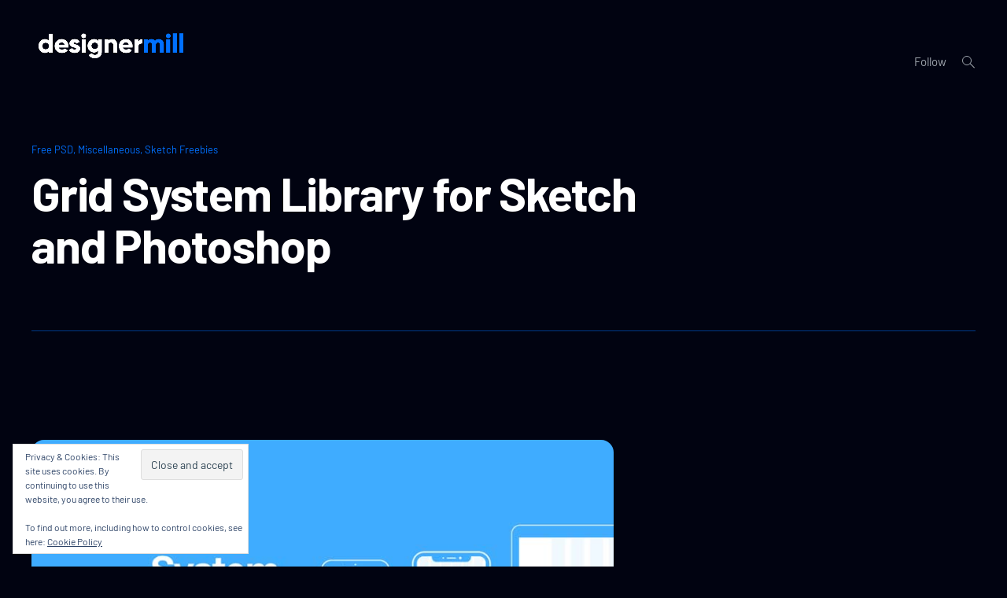

--- FILE ---
content_type: text/html; charset=UTF-8
request_url: https://www.designermill.com/sketch-freebies/grid-system-library-for-sketch-and-photoshop/
body_size: 14303
content:
<!doctype html>
<html lang="en-US">
<head>
	<meta charset="UTF-8">
	<meta name="viewport" content="width=device-width, initial-scale=1">
	<link rel="profile" href="https://gmpg.org/xfn/11">

	<title>Grid System Library for Sketch and Photoshop &#8211; DesignerMill</title>
<meta name='robots' content='max-image-preview:large' />
<link rel='dns-prefetch' href='//stats.wp.com' />
<link rel='dns-prefetch' href='//netdna.bootstrapcdn.com' />
<link rel='dns-prefetch' href='//fonts.googleapis.com' />
<link rel='dns-prefetch' href='//v0.wordpress.com' />
<link rel="alternate" type="application/rss+xml" title="DesignerMill &raquo; Feed" href="https://www.designermill.com/feed/" />
<link rel="alternate" type="application/rss+xml" title="DesignerMill &raquo; Comments Feed" href="https://www.designermill.com/comments/feed/" />
<link rel="alternate" type="application/rss+xml" title="DesignerMill &raquo; Grid System Library for Sketch and Photoshop Comments Feed" href="https://www.designermill.com/free-psd/grid-system-library-for-sketch-and-photoshop/feed/" />
<link rel="alternate" title="oEmbed (JSON)" type="application/json+oembed" href="https://www.designermill.com/wp-json/oembed/1.0/embed?url=https%3A%2F%2Fwww.designermill.com%2Ffree-psd%2Fgrid-system-library-for-sketch-and-photoshop%2F" />
<link rel="alternate" title="oEmbed (XML)" type="text/xml+oembed" href="https://www.designermill.com/wp-json/oembed/1.0/embed?url=https%3A%2F%2Fwww.designermill.com%2Ffree-psd%2Fgrid-system-library-for-sketch-and-photoshop%2F&#038;format=xml" />
<style id='wp-img-auto-sizes-contain-inline-css' type='text/css'>
img:is([sizes=auto i],[sizes^="auto," i]){contain-intrinsic-size:3000px 1500px}
/*# sourceURL=wp-img-auto-sizes-contain-inline-css */
</style>
<link rel='stylesheet' id='jetpack_related-posts-css' href='https://www.designermill.com/wp-content/plugins/jetpack/modules/related-posts/related-posts.css?ver=20240116' type='text/css' media='all' />
<style id='wp-emoji-styles-inline-css' type='text/css'>

	img.wp-smiley, img.emoji {
		display: inline !important;
		border: none !important;
		box-shadow: none !important;
		height: 1em !important;
		width: 1em !important;
		margin: 0 0.07em !important;
		vertical-align: -0.1em !important;
		background: none !important;
		padding: 0 !important;
	}
/*# sourceURL=wp-emoji-styles-inline-css */
</style>
<style id='wp-block-library-inline-css' type='text/css'>
:root{--wp-block-synced-color:#7a00df;--wp-block-synced-color--rgb:122,0,223;--wp-bound-block-color:var(--wp-block-synced-color);--wp-editor-canvas-background:#ddd;--wp-admin-theme-color:#007cba;--wp-admin-theme-color--rgb:0,124,186;--wp-admin-theme-color-darker-10:#006ba1;--wp-admin-theme-color-darker-10--rgb:0,107,160.5;--wp-admin-theme-color-darker-20:#005a87;--wp-admin-theme-color-darker-20--rgb:0,90,135;--wp-admin-border-width-focus:2px}@media (min-resolution:192dpi){:root{--wp-admin-border-width-focus:1.5px}}.wp-element-button{cursor:pointer}:root .has-very-light-gray-background-color{background-color:#eee}:root .has-very-dark-gray-background-color{background-color:#313131}:root .has-very-light-gray-color{color:#eee}:root .has-very-dark-gray-color{color:#313131}:root .has-vivid-green-cyan-to-vivid-cyan-blue-gradient-background{background:linear-gradient(135deg,#00d084,#0693e3)}:root .has-purple-crush-gradient-background{background:linear-gradient(135deg,#34e2e4,#4721fb 50%,#ab1dfe)}:root .has-hazy-dawn-gradient-background{background:linear-gradient(135deg,#faaca8,#dad0ec)}:root .has-subdued-olive-gradient-background{background:linear-gradient(135deg,#fafae1,#67a671)}:root .has-atomic-cream-gradient-background{background:linear-gradient(135deg,#fdd79a,#004a59)}:root .has-nightshade-gradient-background{background:linear-gradient(135deg,#330968,#31cdcf)}:root .has-midnight-gradient-background{background:linear-gradient(135deg,#020381,#2874fc)}:root{--wp--preset--font-size--normal:16px;--wp--preset--font-size--huge:42px}.has-regular-font-size{font-size:1em}.has-larger-font-size{font-size:2.625em}.has-normal-font-size{font-size:var(--wp--preset--font-size--normal)}.has-huge-font-size{font-size:var(--wp--preset--font-size--huge)}.has-text-align-center{text-align:center}.has-text-align-left{text-align:left}.has-text-align-right{text-align:right}.has-fit-text{white-space:nowrap!important}#end-resizable-editor-section{display:none}.aligncenter{clear:both}.items-justified-left{justify-content:flex-start}.items-justified-center{justify-content:center}.items-justified-right{justify-content:flex-end}.items-justified-space-between{justify-content:space-between}.screen-reader-text{border:0;clip-path:inset(50%);height:1px;margin:-1px;overflow:hidden;padding:0;position:absolute;width:1px;word-wrap:normal!important}.screen-reader-text:focus{background-color:#ddd;clip-path:none;color:#444;display:block;font-size:1em;height:auto;left:5px;line-height:normal;padding:15px 23px 14px;text-decoration:none;top:5px;width:auto;z-index:100000}html :where(.has-border-color){border-style:solid}html :where([style*=border-top-color]){border-top-style:solid}html :where([style*=border-right-color]){border-right-style:solid}html :where([style*=border-bottom-color]){border-bottom-style:solid}html :where([style*=border-left-color]){border-left-style:solid}html :where([style*=border-width]){border-style:solid}html :where([style*=border-top-width]){border-top-style:solid}html :where([style*=border-right-width]){border-right-style:solid}html :where([style*=border-bottom-width]){border-bottom-style:solid}html :where([style*=border-left-width]){border-left-style:solid}html :where(img[class*=wp-image-]){height:auto;max-width:100%}:where(figure){margin:0 0 1em}html :where(.is-position-sticky){--wp-admin--admin-bar--position-offset:var(--wp-admin--admin-bar--height,0px)}@media screen and (max-width:600px){html :where(.is-position-sticky){--wp-admin--admin-bar--position-offset:0px}}

/*# sourceURL=wp-block-library-inline-css */
</style><style id='global-styles-inline-css' type='text/css'>
:root{--wp--preset--aspect-ratio--square: 1;--wp--preset--aspect-ratio--4-3: 4/3;--wp--preset--aspect-ratio--3-4: 3/4;--wp--preset--aspect-ratio--3-2: 3/2;--wp--preset--aspect-ratio--2-3: 2/3;--wp--preset--aspect-ratio--16-9: 16/9;--wp--preset--aspect-ratio--9-16: 9/16;--wp--preset--color--black: #000000;--wp--preset--color--cyan-bluish-gray: #abb8c3;--wp--preset--color--white: #ffffff;--wp--preset--color--pale-pink: #f78da7;--wp--preset--color--vivid-red: #cf2e2e;--wp--preset--color--luminous-vivid-orange: #ff6900;--wp--preset--color--luminous-vivid-amber: #fcb900;--wp--preset--color--light-green-cyan: #7bdcb5;--wp--preset--color--vivid-green-cyan: #00d084;--wp--preset--color--pale-cyan-blue: #8ed1fc;--wp--preset--color--vivid-cyan-blue: #0693e3;--wp--preset--color--vivid-purple: #9b51e0;--wp--preset--gradient--vivid-cyan-blue-to-vivid-purple: linear-gradient(135deg,rgb(6,147,227) 0%,rgb(155,81,224) 100%);--wp--preset--gradient--light-green-cyan-to-vivid-green-cyan: linear-gradient(135deg,rgb(122,220,180) 0%,rgb(0,208,130) 100%);--wp--preset--gradient--luminous-vivid-amber-to-luminous-vivid-orange: linear-gradient(135deg,rgb(252,185,0) 0%,rgb(255,105,0) 100%);--wp--preset--gradient--luminous-vivid-orange-to-vivid-red: linear-gradient(135deg,rgb(255,105,0) 0%,rgb(207,46,46) 100%);--wp--preset--gradient--very-light-gray-to-cyan-bluish-gray: linear-gradient(135deg,rgb(238,238,238) 0%,rgb(169,184,195) 100%);--wp--preset--gradient--cool-to-warm-spectrum: linear-gradient(135deg,rgb(74,234,220) 0%,rgb(151,120,209) 20%,rgb(207,42,186) 40%,rgb(238,44,130) 60%,rgb(251,105,98) 80%,rgb(254,248,76) 100%);--wp--preset--gradient--blush-light-purple: linear-gradient(135deg,rgb(255,206,236) 0%,rgb(152,150,240) 100%);--wp--preset--gradient--blush-bordeaux: linear-gradient(135deg,rgb(254,205,165) 0%,rgb(254,45,45) 50%,rgb(107,0,62) 100%);--wp--preset--gradient--luminous-dusk: linear-gradient(135deg,rgb(255,203,112) 0%,rgb(199,81,192) 50%,rgb(65,88,208) 100%);--wp--preset--gradient--pale-ocean: linear-gradient(135deg,rgb(255,245,203) 0%,rgb(182,227,212) 50%,rgb(51,167,181) 100%);--wp--preset--gradient--electric-grass: linear-gradient(135deg,rgb(202,248,128) 0%,rgb(113,206,126) 100%);--wp--preset--gradient--midnight: linear-gradient(135deg,rgb(2,3,129) 0%,rgb(40,116,252) 100%);--wp--preset--font-size--small: 13px;--wp--preset--font-size--medium: 20px;--wp--preset--font-size--large: 36px;--wp--preset--font-size--x-large: 42px;--wp--preset--spacing--20: 0.44rem;--wp--preset--spacing--30: 0.67rem;--wp--preset--spacing--40: 1rem;--wp--preset--spacing--50: 1.5rem;--wp--preset--spacing--60: 2.25rem;--wp--preset--spacing--70: 3.38rem;--wp--preset--spacing--80: 5.06rem;--wp--preset--shadow--natural: 6px 6px 9px rgba(0, 0, 0, 0.2);--wp--preset--shadow--deep: 12px 12px 50px rgba(0, 0, 0, 0.4);--wp--preset--shadow--sharp: 6px 6px 0px rgba(0, 0, 0, 0.2);--wp--preset--shadow--outlined: 6px 6px 0px -3px rgb(255, 255, 255), 6px 6px rgb(0, 0, 0);--wp--preset--shadow--crisp: 6px 6px 0px rgb(0, 0, 0);}:where(.is-layout-flex){gap: 0.5em;}:where(.is-layout-grid){gap: 0.5em;}body .is-layout-flex{display: flex;}.is-layout-flex{flex-wrap: wrap;align-items: center;}.is-layout-flex > :is(*, div){margin: 0;}body .is-layout-grid{display: grid;}.is-layout-grid > :is(*, div){margin: 0;}:where(.wp-block-columns.is-layout-flex){gap: 2em;}:where(.wp-block-columns.is-layout-grid){gap: 2em;}:where(.wp-block-post-template.is-layout-flex){gap: 1.25em;}:where(.wp-block-post-template.is-layout-grid){gap: 1.25em;}.has-black-color{color: var(--wp--preset--color--black) !important;}.has-cyan-bluish-gray-color{color: var(--wp--preset--color--cyan-bluish-gray) !important;}.has-white-color{color: var(--wp--preset--color--white) !important;}.has-pale-pink-color{color: var(--wp--preset--color--pale-pink) !important;}.has-vivid-red-color{color: var(--wp--preset--color--vivid-red) !important;}.has-luminous-vivid-orange-color{color: var(--wp--preset--color--luminous-vivid-orange) !important;}.has-luminous-vivid-amber-color{color: var(--wp--preset--color--luminous-vivid-amber) !important;}.has-light-green-cyan-color{color: var(--wp--preset--color--light-green-cyan) !important;}.has-vivid-green-cyan-color{color: var(--wp--preset--color--vivid-green-cyan) !important;}.has-pale-cyan-blue-color{color: var(--wp--preset--color--pale-cyan-blue) !important;}.has-vivid-cyan-blue-color{color: var(--wp--preset--color--vivid-cyan-blue) !important;}.has-vivid-purple-color{color: var(--wp--preset--color--vivid-purple) !important;}.has-black-background-color{background-color: var(--wp--preset--color--black) !important;}.has-cyan-bluish-gray-background-color{background-color: var(--wp--preset--color--cyan-bluish-gray) !important;}.has-white-background-color{background-color: var(--wp--preset--color--white) !important;}.has-pale-pink-background-color{background-color: var(--wp--preset--color--pale-pink) !important;}.has-vivid-red-background-color{background-color: var(--wp--preset--color--vivid-red) !important;}.has-luminous-vivid-orange-background-color{background-color: var(--wp--preset--color--luminous-vivid-orange) !important;}.has-luminous-vivid-amber-background-color{background-color: var(--wp--preset--color--luminous-vivid-amber) !important;}.has-light-green-cyan-background-color{background-color: var(--wp--preset--color--light-green-cyan) !important;}.has-vivid-green-cyan-background-color{background-color: var(--wp--preset--color--vivid-green-cyan) !important;}.has-pale-cyan-blue-background-color{background-color: var(--wp--preset--color--pale-cyan-blue) !important;}.has-vivid-cyan-blue-background-color{background-color: var(--wp--preset--color--vivid-cyan-blue) !important;}.has-vivid-purple-background-color{background-color: var(--wp--preset--color--vivid-purple) !important;}.has-black-border-color{border-color: var(--wp--preset--color--black) !important;}.has-cyan-bluish-gray-border-color{border-color: var(--wp--preset--color--cyan-bluish-gray) !important;}.has-white-border-color{border-color: var(--wp--preset--color--white) !important;}.has-pale-pink-border-color{border-color: var(--wp--preset--color--pale-pink) !important;}.has-vivid-red-border-color{border-color: var(--wp--preset--color--vivid-red) !important;}.has-luminous-vivid-orange-border-color{border-color: var(--wp--preset--color--luminous-vivid-orange) !important;}.has-luminous-vivid-amber-border-color{border-color: var(--wp--preset--color--luminous-vivid-amber) !important;}.has-light-green-cyan-border-color{border-color: var(--wp--preset--color--light-green-cyan) !important;}.has-vivid-green-cyan-border-color{border-color: var(--wp--preset--color--vivid-green-cyan) !important;}.has-pale-cyan-blue-border-color{border-color: var(--wp--preset--color--pale-cyan-blue) !important;}.has-vivid-cyan-blue-border-color{border-color: var(--wp--preset--color--vivid-cyan-blue) !important;}.has-vivid-purple-border-color{border-color: var(--wp--preset--color--vivid-purple) !important;}.has-vivid-cyan-blue-to-vivid-purple-gradient-background{background: var(--wp--preset--gradient--vivid-cyan-blue-to-vivid-purple) !important;}.has-light-green-cyan-to-vivid-green-cyan-gradient-background{background: var(--wp--preset--gradient--light-green-cyan-to-vivid-green-cyan) !important;}.has-luminous-vivid-amber-to-luminous-vivid-orange-gradient-background{background: var(--wp--preset--gradient--luminous-vivid-amber-to-luminous-vivid-orange) !important;}.has-luminous-vivid-orange-to-vivid-red-gradient-background{background: var(--wp--preset--gradient--luminous-vivid-orange-to-vivid-red) !important;}.has-very-light-gray-to-cyan-bluish-gray-gradient-background{background: var(--wp--preset--gradient--very-light-gray-to-cyan-bluish-gray) !important;}.has-cool-to-warm-spectrum-gradient-background{background: var(--wp--preset--gradient--cool-to-warm-spectrum) !important;}.has-blush-light-purple-gradient-background{background: var(--wp--preset--gradient--blush-light-purple) !important;}.has-blush-bordeaux-gradient-background{background: var(--wp--preset--gradient--blush-bordeaux) !important;}.has-luminous-dusk-gradient-background{background: var(--wp--preset--gradient--luminous-dusk) !important;}.has-pale-ocean-gradient-background{background: var(--wp--preset--gradient--pale-ocean) !important;}.has-electric-grass-gradient-background{background: var(--wp--preset--gradient--electric-grass) !important;}.has-midnight-gradient-background{background: var(--wp--preset--gradient--midnight) !important;}.has-small-font-size{font-size: var(--wp--preset--font-size--small) !important;}.has-medium-font-size{font-size: var(--wp--preset--font-size--medium) !important;}.has-large-font-size{font-size: var(--wp--preset--font-size--large) !important;}.has-x-large-font-size{font-size: var(--wp--preset--font-size--x-large) !important;}
/*# sourceURL=global-styles-inline-css */
</style>

<style id='classic-theme-styles-inline-css' type='text/css'>
/*! This file is auto-generated */
.wp-block-button__link{color:#fff;background-color:#32373c;border-radius:9999px;box-shadow:none;text-decoration:none;padding:calc(.667em + 2px) calc(1.333em + 2px);font-size:1.125em}.wp-block-file__button{background:#32373c;color:#fff;text-decoration:none}
/*# sourceURL=/wp-includes/css/classic-themes.min.css */
</style>
<link rel='stylesheet' id='tk-shortcodes-fap-css' href='//netdna.bootstrapcdn.com/font-awesome/4.0.3/css/font-awesome.css?ver=2.0.0' type='text/css' media='all' />
<link rel='stylesheet' id='tk-shortcodes-css' href='https://www.designermill.com/wp-content/plugins/tk-shortcodes/public/css/tk-shortcodes-public.css?ver=2.0.0' type='text/css' media='all' />
<link rel='stylesheet' id='prim-font-enqueue-css' href='https://fonts.googleapis.com/css?family=Barlow:300,400,400i,500,700&#038;subset=latin%2Clatin-ext' type='text/css' media='all' />
<link rel='stylesheet' id='prim-style-css' href='https://www.designermill.com/wp-content/themes/prim/style.css?ver=6.9' type='text/css' media='all' />
<style id='prim-style-inline-css' type='text/css'>

	.custom-logo-link img {
		max-width: 100%;
	}
/* Body BG color */

	body {
		color: #9fa6ae;
		background: #010311;
	}

	h1,
	h2,
	h3,
	h4,
	h5,
	h6,
	.title,
	.site-title,
	.footer-newsletter .mc_custom_border_hdr,
	.footer-newsletter #mc_subheader,
	.single-navigation-wrapper .post-nav-title {
		color: #ffffff;
	}

	.front-cta h1,
	.front-cta h2,
	.front-cta h3,
	.front-cta h4,
	.front-cta h5,
	.front-cta h6,
	.front-slider h1,
	.front-slider h2,
	.front-slider h3,
	.front-slider h4,
	.front-slider h5,
	.front-slider h6,
	body:not(.search) #post-load article.sticky h1,
	body:not(.search) #post-load article.sticky h2,
	body:not(.search) #post-load article.sticky h3,
	body:not(.search) #post-load article.sticky h4,
	body:not(.search) #post-load article.sticky h5,
	body:not(.search) #post-load article.sticky h6,
	.front-archive article.sticky h1,
	.front-archive article.sticky h2,
	.front-archive article.sticky h3,
	.front-archive article.sticky h4,
	.front-archive article.sticky h5,
	.front-archive article.sticky h6 {
		color: #9fa6ae;
	}

	hr {
		background-color: rgba(159,166,174,0.1);
	}

	pre {
		border-color: rgba(159,166,174,0.2);
	}

	abbr, acronym {
		border-bottom-color: rgba(159,166,174,0.2);
	}

	mark, ins {
		background: rgba(159,166,174,0.1);
	}

	.main-navigation .current-page-item > a,
	.main-navigation .current-menu-item > a {
		border-bottom-color: #9fa6ae;
	}

	.main-nav-align-hamburger .main-navigation .current-page-item > a,
	.main-nav-align-hamburger .main-navigation .current-menu-item > a {
		border-bottom-color: #9fa6ae;
	}

	#post-load .entry-meta,
	.front-archive .entry-meta,
	.search-post-text-img .entry-meta,
	.posts-navigation a,
	p.instagram-username a,
	.footer-site-copyright,
	.entry-content-wrapper .entry-footer,
	.comment-metadata a,
	.logged-in-as,
	.comment-notes {
		color: rgba(159,166,174,0.7);
	}

	body:not(.search) .sticky .cat-links {
		color: #9fa6ae;
	}

	body:not(.search) #post-load .sticky .entry-meta,
	.front-archive .sticky .entry-meta,
	.front-slider-two .cat-links,
	.front-slider-float .cat-links {
		color: rgba(159,166,174,0.7);
	}

	.cat-links {
		color: #0070ff;
	}

	.single .entry-header,
	.page:not(.page-template) .entry-header {
		border-bottom-color: rgba(0,112,255,0.5);
	}

	input::-webkit-input-placeholder,
	textarea::-webkit-input-placeholder {
		color: #9fa6ae;
	}

	input:-moz-placeholder,
	textarea:-moz-placeholder {
		color: #9fa6ae;
	}

	input::-moz-placeholder,
	textarea::-moz-placeholder {
		color: #9fa6ae;
	}

	@media screen and (min-width: 1200px) {

		a:hover,
		a:focus,
		a:active {
			color: rgba(159,166,174,0.7);
		}

		body:not(.search) .sticky a:hover,
		body:not(.search) .sticky a:focus,
		body:not(.search) .sticky a:active,
		.front-slider-wrapper a:hover,
		.front-slider-wrapper a:focus,
		.front-slider-wrapper a:active {
			color: rgba(159,166,174,0.7);
		}

		#post-load .entry-meta a:hover,
		#post-load .entry-meta a:focus,
		#post-load .entry-meta a:active,
		.front-archive .entry-meta a:hover,
		.front-archive .entry-meta a:focus,
		.front-archive .entry-meta a:active,
		.posts-navigation a:hover,
		.posts-navigation a:focus,
		.posts-navigation a:active,
		p.instagram-username a:hover,
		p.instagram-username a:focus,
		p.instagram-username a:active,
		.footer-site-copyright a:hover,
		.footer-site-copyright a:focus,
		.footer-site-copyright a:active,
		.entry-content-wrapper .entry-footer a:hover,
		.entry-content-wrapper .entry-footer a:focus,
		.entry-content-wrapper .entry-footer a:active,
		.search-post-text-img .entry-meta:hover,
		.search-post-text-img .entry-meta:focus,
		.search-post-text-img .entry-meta:active,
		.comment-metadata a:hover,
		.comment-metadata a:focus,
		.comment-metadata a:active,
		.single-navigation-wrapper a:hover,
		.single-navigation-wrapper a:focus,
		.single-navigation-wrapper a:active {
			color: #9fa6ae;
		}

		.cat-links a:hover,
		.cat-links a:focus,
		.cat-links a:active,
		#post-load .entry-meta .cat-links a:hover,
		#post-load .entry-meta .cat-links a:focus,
		#post-load .entry-meta .cat-links a:active,
		.front-archive .entry-meta .cat-links a:hover,
		.front-archive .entry-meta .cat-links a:focus,
		.front-archive .entry-meta .cat-links a:active {
			color: rgba(0,112,255,0.7);
		}

		body:not(.search) #post-load .sticky .entry-meta a:hover,
		body:not(.search) #post-load .sticky .entry-meta a:focus,
		body:not(.search) #post-load .sticky .entry-meta a:active,
		.front-archive .sticky .entry-meta a:hover,
		.front-archive .sticky .entry-meta a:focus,
		.front-archive .sticky .entry-meta a:active,
		.front-slider-two .cat-links a:hover,
		.front-slider-two .cat-links a:focus,
		.front-slider-two .cat-links a:active,
		.front-slider-float .cat-links a:hover,
		.front-slider-float .cat-links a:focus,
		.front-slider-float .cat-links a:active {
			color: #9fa6ae;
		}

		.entry-content .readmore:hover,
		.entry-content .readmore:focus,
		.entry-content .readmore:active {
			background: rgba(0,112,255,0.2);
		}

		.single-navigation-wrapper a:hover .post-nav-title {
			border-bottom-color: #9fa6ae;
		}

		.sticky .entry-content .readmore:hover,
		.sticky .entry-content .readmore:focus,
		.sticky .entry-content .readmore:active,
		.front-slider .entry-content .readmore:hover,
		.front-slider .entry-content .readmore:focus,
		.front-slider .entry-content .readmore:active {
			background: rgba(159,166,174,0.2);
			color: #9fa6ae;
		}

		.main-navigation a:hover,
		.social-wrapper .jetpack-social-navigation a:hover {
			border-bottom-color: #9fa6ae;
			color: #9fa6ae;
		}

		.main-nav-align-hamburger .main-navigation a:hover {
			border-bottom-color: #9fa6ae;
			color: #9fa6ae;
		}

		h1 a:hover,
		h2 a:hover,
		h3 a:hover,
		h4 a:hover,
		h5 a:hover,
		h6 a:hover,
		.title a:hover,
		.site-title a:hover {
			color: rgba(255,255,255,0.7);
		}

		.front-cta h1 a:hover,
		.front-cta h2 a:hover,
		.front-cta h3 a:hover,
		.front-cta h4 a:hover,
		.front-cta h5 a:hover,
		.front-cta h6 a:hover,
		.front-slider h1 a:hover,
		.front-slider h2 a:hover,
		.front-slider h3 a:hover,
		.front-slider h4 a:hover,
		.front-slider h5 a:hover,
		.front-slider h6 a:hover,
		body:not(.search) #post-load article.sticky h1 a:hover,
		body:not(.search) #post-load article.sticky h2 a:hover,
		body:not(.search) #post-load article.sticky h3 a:hover,
		body:not(.search) #post-load article.sticky h4 a:hover,
		body:not(.search) #post-load article.sticky h5 a:hover,
		body:not(.search) #post-load article.sticky h6 a:hover,
		.front-archive article.sticky h1 a:hover,
		.front-archive article.sticky h2 a:hover,
		.front-archive article.sticky h3 a:hover,
		.front-archive article.sticky h4 a:hover,
		.front-archive article.sticky h5 a:hover,
		.front-archive article.sticky h6 a:hover {
			color: rgba(159,166,174,0.7);
		}

		.front-slider-two article:hover .entry-title a {
			border-bottom-color: #9fa6ae;
		}

		.main-navigation ul ul a:focus,
		.main-navigation ul ul a:active {
			color: #9fa6ae;
		}
	}

	button:hover,
	input[type="button"]:hover,
	input[type="reset"]:hover,
	input[type="submit"]:hover {
		border-color: #9fa6ae;
	}

	button:active,
	button:focus,
	input[type="button"]:active,
	input[type="button"]:focus,
	input[type="reset"]:active,
	input[type="reset"]:focus,
	input[type="submit"]:active,
	input[type="submit"]:focus {
		border-color: #9fa6ae;
	}

	.comment-form input[type="submit"],
	.contact-form input[type="submit"] {
		border-color: #0070ff;
	}

	.comment-form input[type="submit"]:hover,
	.comment-form input[type="submit"]:focus,
	.comment-form input[type="submit"]:active,
	.contact-form input[type="submit"]:hover,
	.contact-form input[type="submit"]:focus,
	.contact-form input[type="submit"]:active {
		background: rgba(0,112,255,0.2);
	}

	input[type="text"],
	input[type="email"],
	input[type="url"],
	input[type="password"],
	input[type="search"],
	input[type="number"],
	input[type="tel"],
	input[type="range"],
	input[type="date"],
	input[type="month"],
	input[type="week"],
	input[type="time"],
	input[type="datetime"],
	input[type="datetime-local"],
	input[type="color"] {
		color: #9fa6ae;
		border-bottom-color: rgba(159,166,174,0.2);
	}

	input[type="text"]:focus,
	input[type="email"]:focus,
	input[type="url"]:focus,
	input[type="password"]:focus,
	input[type="search"]:focus,
	input[type="number"]:focus,
	input[type="tel"]:focus,
	input[type="range"]:focus,
	input[type="date"]:focus,
	input[type="month"]:focus,
	input[type="week"]:focus,
	input[type="time"]:focus,
	input[type="datetime"]:focus,
	input[type="datetime-local"]:focus,
	input[type="color"]:focus {
		border-color: #9fa6ae;
	}

	textarea {
		color: #9fa6ae;
		border-color: rgba(159,166,174,0.2);
	}

	textarea:focus {
		border-color: #9fa6ae;
	}

	select {
		border-color: rgba(159,166,174,0.2);
	}

	label.checkbox:before,
	input[type="checkbox"] + label:before,
	label.radio:before,
	input[type="radio"] + label:before {
		border-color: #9fa6ae;
	}

	.checkbox.checked:before,
	input[type="checkbox"]:checked + label:before {
		background: #9fa6ae;
		color: #010311;
	}

	.search-line {
		border-bottom-color: rgba(159,166,174,0.2);
	}

	.icon-search:before {
		border-color: #9fa6ae;
	}

	.icon-search:after {
		background: #9fa6ae;
	}

	.footer-instagram-wrapper {
		border-top-color: rgba(159,166,174,0.2);
	}

	#mc_signup_form .mc_input,
	#mc_signup_submit {
		border-color: #9fa6ae;
	}

	#mc_signup_submit:hover {
		background: rgba(159,166,174,0.2);
	}

	#mc_signup_form .mc_input:not(:focus) {
		border-color: rgba(159,166,174,0.2);
	}

	.posts-navigation ul {
		border-top-color: rgba(159,166,174,0.2);
	}

	.main-navigation ul ul:before {
		background: #0d0f1d;
	}

	.main-navigation ul ul a:hover {
		color: #9fa6ae;
		border-bottom-color: #9fa6ae;
	}

	.main-navigation ul ul .current-page-item > a,
	.main-navigation ul ul .current-menu-item > a {
		border-bottom-color: #9fa6ae;
	}

	.main-navigation ul ul {
		color: #9fa6ae;
	}


	.icon-dropdown:before,
	.icon-dropdown:after {
		background: #9fa6ae;
	}

	ul ul .icon-dropdown:before,
	ul ul .icon-dropdown:after,
	.main-nav-align-hamburger .icon-dropdown:before,
	.main-nav-align-hamburger .icon-dropdown:after {
		background: #9fa6ae;
	}

	@media screen and (max-width: 1200px) {

		.menu-wrapper,
		.social-wrapper {
			background: #0d0f1d;
		}

		.main-nav-align-hamburger .toggled .menu-close,
		.toggled .menu-close {
			color: #9fa6ae;
		}

		.social-menu-open .social-button {
			color: #9fa6ae;
			border-color: #9fa6ae;
		}

		.icon-close .icon-close-line {
			background: #9fa6ae;
		}

		.big-search-close .icon-close .icon-close-line {
			background: #fff;
		}

	}

	.icon-hamburger .icon-hamburger-line {
		background: #9fa6ae;
	}

	.search-wrap,
	.main-nav-align-hamburger .menu-wrapper {
		background: #0d0f1d;
	}

	.search-wrap,
	.search-wrap .search-form input[type="search"],
	.main-nav-align-hamburger .menu-wrapper,
	.menu-wrapper .site-title {
		color: #9fa6ae;
	}

	.search-wrap input::-webkit-input-placeholder {
		color: #9fa6ae;
	}

	.search-wrap input:-moz-placeholder {
		color: #9fa6ae;
	}

	.search-wrap input::-moz-placeholder {
		color: #9fa6ae;
	}

	.search-wrap .icon-search:before {
		border-color: #9fa6ae;
	}

	.search-wrap .icon-search:after,
	.main-nav-align-hamburger .icon-close .icon-close-line {
		background: #9fa6ae;
	}

	.search-form {
		border-bottom-color: rgba(159,166,174,0.5);
	}

	.widget_calendar table {
		border-color: rgba(159,166,174,0.2);
	}

	.has-sidebar #secondary,
	.front-archive-wrapper.archive-has-sidebar #secondary {
		border-left-color: rgba(0,112,255,0.4);
	}

	.page-header-top {
		border-bottom-color: rgba(0,112,255,0.5);
	}

	.results-count {
		border-color: rgba(159,166,174,0.5);
	}

	.archive-layout-masonry #post-load article .entry-header,
	.archive-layout-side #post-load article .entry-header,
	.front-archive-masonry article .entry-header,
	.front-archive-side article .entry-header {
		border-bottom-color: rgba(159,166,174,0.1);
	}


	.archive-layout-list #post-load article:not(:nth-of-type(1)):not(.sticky) .entry-wrapper,
	.front-archive-list article:not(:nth-of-type(1)):not(.sticky) .entry-wrapper {
		border-top-color: rgba(159,166,174,0.1);
	}

	.archive-layout-masonry #post-load article.sticky .entry-header,
	.archive-layout-side #post-load article.sticky .entry-header,
	.front-archive-masonry article.sticky .entry-header,
	.front-archive-side article.sticky .entry-header {
		border-bottom-color: rgba(159,166,174,0.2);
	}

	.entry-content .readmore {
		border-color: rgba(0,112,255,0.7);
	}

	.sticky .entry-content .readmore,
	.front-slider .entry-content .readmore {
		border-color: rgba(159,166,174,0.7);
	}

	#post-load article.sticky .entry-wrapper,
	.front-archive article.sticky .entry-wrapper {
		background: #0d0f1d;
		color: #9fa6ae;
	}

	.search .page-header {
		border-bottom-color: rgba(0,112,255,0.5);
	}

	.search article:not(:last-of-type) .search-post-text-img {
		border-bottom-color: rgba(159,166,174,0.1);
	}

	.single .entry-header,
	.page:not(.page-template) .entry-header {
		border-bottom-color: rgba(0,112,255,0.5);
	}

	.sharedaddy-holder .sd-social-icon.sd-sharing .sd-content ul li[class*=share-] a.sd-button,
	.sharedaddy-holder #sharing_email .sharing_send,
	.sharedaddy-holder .sd-content ul li .option a.share-ustom,
	.sharedaddy-holder .sd-content ul li a.sd-button,
	.sharedaddy-holder .sd-content ul li.advanced a.share-more,
	.sharedaddy-holder .sd-content ul li.preview-item div.option.option-smart-off a,
	.sharedaddy-holder .sd-social-icon .sd-content ul li a.sd-button,
	.sharedaddy-holder .sd-social-icon-text .sd-content ul li a.sd-button,
	.sharedaddy-holder .sd-social-official .sd-content>ul>li .digg_button>a,
	.sharedaddy-holder .sd-social-official .sd-content>ul>li>a.sd-button,
	.sharedaddy-holder .sd-social-text .sd-content ul li a.sd-button {
	    color: #9fa6ae !important;
	    border-color: rgba(159,166,174,0.2);
	}

	.entry-content-wrapper blockquote,
	.entry-content-wrapper q {
		border-top-color: rgba(159,166,174,0.1);
	}

	.entry-content table td,
	.entry-content table th {
		border-color: #9fa6ae;
	}

	.gutenberg .wp-block-more {
	    color: #9fa6ae;
	    border-color: rgba(159,166,174,0.7);
	}

	.wp-block-separator {
	    border-bottom-color: #0070ff;
	}

	.wp-block-code {
		border-color: rgba(159,166,174,0.1);
	}

	.entry-content .wp-block-separator.is-style-dots:before {
	    color: #0070ff;
	}

	.front-slider-wrapper h2.section-title,
	.front-slider-wrapper .entry-text,
	.front-slider-two .front-slider-dots,
	.front-slider-float .front-slider-dots,
	.front-slider-side .entry-text {
		color: #9fa6ae;
	}

	.front-slider-two .no-featured-image .entry-img {
		background: #0d0f1d;
	}

	.front-slider-side {
		background: #0d0f1d;
	}

	.front-slider-side h3 {
		border-bottom-color: rgba(159,166,174,0.2);
	}

	.front-slider-side .front-slider-dots {
		color: #9fa6ae;
	}

	.front-slider-float {
		background: #0d0f1d;
	}

	.front-slider-float .front-slider-dots button:after {
		background: #9fa6ae;
	}

	.front-cta {
		background: #0d0f1d;
	}

	.front-cta .front-cta-text {
		color: #9fa6ae;
	}

	.front-cta-text > a.button {
	    border-color: #9fa6ae;
	}

	.front-cta-text > a.button:hover {
	    background: rgba(159,166,174,0.2);
	}

	.comments-title {
		border-color: rgba(0,112,255,0.7);
	}

	.comments-title:hover {
		background: rgba(0,112,255,0.2);
		border-color: rgba(0,112,255,1);
	}

	.icon-arrow-down .icon-arrow-line {
		background: #9fa6ae;
	}

	.icon-arrow-down .icon-arrow-line:before,
	.icon-arrow-down .icon-arrow-line:after {
		background: #9fa6ae;
	}

	body #infinite-handle span {
		border-color: #9fa6ae;
	}

	body #infinite-handle span:hover {
		background: rgba(159,166,174,0.2);
	}

	.infinite-loader:before {
		background: #9fa6ae;
	}

	.related-holder #jp-relatedposts .jp-relatedposts-items .jp-relatedposts-post {
		border-bottom-color: rgba(159,166,174,0.1);
	}

	.related-holder #jp-relatedposts .jp-relatedposts-items .jp-relatedposts-post .jp-relatedposts-post-context {
		color: #0070ff;
	}


	@media screen and (max-width: 1300px) {
		.has-sidebar #secondary,
		.front-archive-wrapper.archive-has-sidebar #secondary {
			border-top-color: rgba(0,112,255,0.4);
		}
	}

	@media screen and (max-width: 1200px) {

		#mc_signup_form .mc_input,
		#mc_signup_submit {
			border-color: #9fa6ae;
		}

		.menu-wrapper,
		.social-wrapper {
			color: #9fa6ae;
		}

		body .main-navigation .current-page-item > a,
		body .main-navigation .current-menu-item > a {
		    border-bottom-color: #9fa6ae;
		}

		ul .icon-dropdown:before,
		ul .icon-dropdown:after {
		    background: #9fa6ae;
		}

	}
.posted-on, .byline { clip: rect(1px, 1px, 1px, 1px); height: 1px; position: absolute; overflow: hidden; width: 1px; }
/*# sourceURL=prim-style-inline-css */
</style>
<link rel='stylesheet' id='genericons-css' href='https://www.designermill.com/wp-content/plugins/jetpack/_inc/genericons/genericons/genericons.css?ver=3.1' type='text/css' media='all' />
<link rel='stylesheet' id='jetpack-social-menu-css' href='https://www.designermill.com/wp-content/plugins/jetpack/jetpack_vendor/automattic/jetpack-classic-theme-helper/src/social-menu/social-menu.css?ver=1.0' type='text/css' media='all' />
<link rel='stylesheet' id='forget-about-shortcode-buttons-css' href='https://www.designermill.com/wp-content/plugins/forget-about-shortcode-buttons/public/css/button-styles.css?ver=2.1.3' type='text/css' media='all' />
<script type="text/javascript" id="jetpack_related-posts-js-extra">
/* <![CDATA[ */
var related_posts_js_options = {"post_heading":"h4"};
//# sourceURL=jetpack_related-posts-js-extra
/* ]]> */
</script>
<script type="text/javascript" src="https://www.designermill.com/wp-content/plugins/jetpack/_inc/build/related-posts/related-posts.min.js?ver=20240116" id="jetpack_related-posts-js"></script>
<script type="text/javascript" src="https://www.designermill.com/wp-includes/js/jquery/jquery.min.js?ver=3.7.1" id="jquery-core-js"></script>
<script type="text/javascript" src="https://www.designermill.com/wp-includes/js/jquery/jquery-migrate.min.js?ver=3.4.1" id="jquery-migrate-js"></script>
<script type="text/javascript" src="https://www.designermill.com/wp-includes/js/jquery/ui/core.min.js?ver=1.13.3" id="jquery-ui-core-js"></script>
<script type="text/javascript" src="https://www.designermill.com/wp-includes/js/jquery/ui/tabs.min.js?ver=1.13.3" id="jquery-ui-tabs-js"></script>
<script type="text/javascript" src="https://www.designermill.com/wp-content/plugins/tk-shortcodes/public/js/tk-shortcodes-public.js?ver=2.0.0" id="tk-shortcodes-js"></script>
<link rel="https://api.w.org/" href="https://www.designermill.com/wp-json/" /><link rel="alternate" title="JSON" type="application/json" href="https://www.designermill.com/wp-json/wp/v2/posts/3215" /><link rel="EditURI" type="application/rsd+xml" title="RSD" href="https://www.designermill.com/xmlrpc.php?rsd" />
<meta name="generator" content="WordPress 6.9" />
<link rel="canonical" href="https://www.designermill.com/free-psd/grid-system-library-for-sketch-and-photoshop/" />
<link rel='shortlink' href='https://wp.me/pntqF-PR' />
	<style>img#wpstats{display:none}</style>
		<link rel="pingback" href="https://www.designermill.com/xmlrpc.php">
<!-- Jetpack Open Graph Tags -->
<meta property="og:type" content="article" />
<meta property="og:title" content="Grid System Library for Sketch and Photoshop" />
<meta property="og:url" content="https://www.designermill.com/free-psd/grid-system-library-for-sketch-and-photoshop/" />
<meta property="og:description" content="Grid System Library with&nbsp;grid systems for iOS, Android and Bootstrap, available in&nbsp;Sketch&nbsp;and&nbsp;Photoshop&nbsp;PSD&nbsp;formats. Freebie designed by KK UI Store. Download Freebie" />
<meta property="article:published_time" content="2018-04-13T13:31:04+00:00" />
<meta property="article:modified_time" content="2018-04-13T13:31:04+00:00" />
<meta property="og:site_name" content="DesignerMill" />
<meta property="og:image" content="https://www.designermill.com/wp-content/uploads/2018/04/Grid-System-Library-for-Sketch-and-Photoshop.jpg" />
<meta property="og:image:width" content="800" />
<meta property="og:image:height" content="600" />
<meta property="og:image:alt" content="Grid System Library for Sketch and Photoshop" />
<meta property="og:locale" content="en_US" />
<meta name="twitter:site" content="@designermill" />
<meta name="twitter:text:title" content="Grid System Library for Sketch and Photoshop" />
<meta name="twitter:image" content="https://www.designermill.com/wp-content/uploads/2018/04/Grid-System-Library-for-Sketch-and-Photoshop.jpg?w=640" />
<meta name="twitter:image:alt" content="Grid System Library for Sketch and Photoshop" />
<meta name="twitter:card" content="summary_large_image" />

<!-- End Jetpack Open Graph Tags -->
<link rel="icon" href="https://www.designermill.com/wp-content/uploads/2019/01/cropped-designermill-icon-512-2-32x32.png" sizes="32x32" />
<link rel="icon" href="https://www.designermill.com/wp-content/uploads/2019/01/cropped-designermill-icon-512-2-192x192.png" sizes="192x192" />
<link rel="apple-touch-icon" href="https://www.designermill.com/wp-content/uploads/2019/01/cropped-designermill-icon-512-2-180x180.png" />
<meta name="msapplication-TileImage" content="https://www.designermill.com/wp-content/uploads/2019/01/cropped-designermill-icon-512-2-270x270.png" />
    <style>
        .kirki-customizer-loading-wrapper {
            background-image: none !important;
        }
    </style>
    		<style type="text/css" id="wp-custom-css">
			/*Image Rounded Corners */
.featured-image img { border-radius: 16px; }
.featured-image img {border: 2px solid rgba(255, 255, 255, 0.1);}

#post-load article.sticky .entry-wrapper, .front-archive article.sticky .entry-wrapper {
 border-radius: 16px;}

.entry-content figure.size-full, .entry-content img, .entry-content p>img {border-radius: 16px;}

.wp-block-button .wp-block-button__link {
    
border-radius: 16px !important;
}

/*carbon*/

#carbonads .carbon-poweredby {
    position: relative !important;
    bottom: auto !important;
    right: auto !important;
    display: block !important;
    margin-top: 8px !important;
    text-align: right !important;
}


/*Featured Image */	 	 
 .single .featured-image {	 	 
 display: none;	 	 
}


/*Featured Small */
@media only screen and (min-width: 1200px) {
.archive-has-sidebar .archive-layout-masonry #post-load article.sticky,

.archive-has-sidebar .front-archive-masonry article.sticky,
.archive-layout-masonry .archive-has-sidebar #post-load article.sticky,
.front-archive-masonry .archive-has-sidebar article.sticky {
	width: 33.33333%;
	}}
@media only screen and (max-width: 1200px) {
.archive-has-sidebar .archive-layout-masonry #post-load article.sticky,

.archive-has-sidebar .front-archive-masonry article.sticky,
.archive-layout-masonry .archive-has-sidebar #post-load article.sticky,
.front-archive-masonry .archive-has-sidebar article.sticky {
	width: 50%;
	}}
@media only screen and (max-width: 900px) {
.archive-has-sidebar .archive-layout-masonry #post-load article.sticky,

.archive-has-sidebar .front-archive-masonry article.sticky,
.archive-layout-masonry .archive-has-sidebar #post-load article.sticky,
.front-archive-masonry .archive-has-sidebar article.sticky {
	width: 100%;
	}}		</style>
		<style id="kirki-inline-styles">h1, h2, h3, h4, h5, h6, .title, .footer-newsletter .mc_custom_border_hdr, .footer-newsletter #mc_subheader, .single-navigation-wrapper .post-nav-title, .widget_recent_entries li > a, .recentcomments > a, .single .entry-header h1, .page:not(.page-template) .entry-header h1, h2.entry-title, .comment-list .fn, .page-header-top h1{font-family:Barlow;font-weight:600;}/* vietnamese */
@font-face {
  font-family: 'Barlow';
  font-style: normal;
  font-weight: 300;
  font-display: swap;
  src: url(https://www.designermill.com/wp-content/fonts/barlow/7cHqv4kjgoGqM7E3p-ks6FospT4.woff2) format('woff2');
  unicode-range: U+0102-0103, U+0110-0111, U+0128-0129, U+0168-0169, U+01A0-01A1, U+01AF-01B0, U+0300-0301, U+0303-0304, U+0308-0309, U+0323, U+0329, U+1EA0-1EF9, U+20AB;
}
/* latin-ext */
@font-face {
  font-family: 'Barlow';
  font-style: normal;
  font-weight: 300;
  font-display: swap;
  src: url(https://www.designermill.com/wp-content/fonts/barlow/7cHqv4kjgoGqM7E3p-ks6VospT4.woff2) format('woff2');
  unicode-range: U+0100-02BA, U+02BD-02C5, U+02C7-02CC, U+02CE-02D7, U+02DD-02FF, U+0304, U+0308, U+0329, U+1D00-1DBF, U+1E00-1E9F, U+1EF2-1EFF, U+2020, U+20A0-20AB, U+20AD-20C0, U+2113, U+2C60-2C7F, U+A720-A7FF;
}
/* latin */
@font-face {
  font-family: 'Barlow';
  font-style: normal;
  font-weight: 300;
  font-display: swap;
  src: url(https://www.designermill.com/wp-content/fonts/barlow/7cHqv4kjgoGqM7E3p-ks51os.woff2) format('woff2');
  unicode-range: U+0000-00FF, U+0131, U+0152-0153, U+02BB-02BC, U+02C6, U+02DA, U+02DC, U+0304, U+0308, U+0329, U+2000-206F, U+20AC, U+2122, U+2191, U+2193, U+2212, U+2215, U+FEFF, U+FFFD;
}
/* vietnamese */
@font-face {
  font-family: 'Barlow';
  font-style: normal;
  font-weight: 400;
  font-display: swap;
  src: url(https://www.designermill.com/wp-content/fonts/barlow/7cHpv4kjgoGqM7E_A8s52Hs.woff2) format('woff2');
  unicode-range: U+0102-0103, U+0110-0111, U+0128-0129, U+0168-0169, U+01A0-01A1, U+01AF-01B0, U+0300-0301, U+0303-0304, U+0308-0309, U+0323, U+0329, U+1EA0-1EF9, U+20AB;
}
/* latin-ext */
@font-face {
  font-family: 'Barlow';
  font-style: normal;
  font-weight: 400;
  font-display: swap;
  src: url(https://www.designermill.com/wp-content/fonts/barlow/7cHpv4kjgoGqM7E_Ass52Hs.woff2) format('woff2');
  unicode-range: U+0100-02BA, U+02BD-02C5, U+02C7-02CC, U+02CE-02D7, U+02DD-02FF, U+0304, U+0308, U+0329, U+1D00-1DBF, U+1E00-1E9F, U+1EF2-1EFF, U+2020, U+20A0-20AB, U+20AD-20C0, U+2113, U+2C60-2C7F, U+A720-A7FF;
}
/* latin */
@font-face {
  font-family: 'Barlow';
  font-style: normal;
  font-weight: 400;
  font-display: swap;
  src: url(https://www.designermill.com/wp-content/fonts/barlow/7cHpv4kjgoGqM7E_DMs5.woff2) format('woff2');
  unicode-range: U+0000-00FF, U+0131, U+0152-0153, U+02BB-02BC, U+02C6, U+02DA, U+02DC, U+0304, U+0308, U+0329, U+2000-206F, U+20AC, U+2122, U+2191, U+2193, U+2212, U+2215, U+FEFF, U+FFFD;
}/* vietnamese */
@font-face {
  font-family: 'Barlow';
  font-style: normal;
  font-weight: 300;
  font-display: swap;
  src: url(https://www.designermill.com/wp-content/fonts/barlow/7cHqv4kjgoGqM7E3p-ks6FospT4.woff2) format('woff2');
  unicode-range: U+0102-0103, U+0110-0111, U+0128-0129, U+0168-0169, U+01A0-01A1, U+01AF-01B0, U+0300-0301, U+0303-0304, U+0308-0309, U+0323, U+0329, U+1EA0-1EF9, U+20AB;
}
/* latin-ext */
@font-face {
  font-family: 'Barlow';
  font-style: normal;
  font-weight: 300;
  font-display: swap;
  src: url(https://www.designermill.com/wp-content/fonts/barlow/7cHqv4kjgoGqM7E3p-ks6VospT4.woff2) format('woff2');
  unicode-range: U+0100-02BA, U+02BD-02C5, U+02C7-02CC, U+02CE-02D7, U+02DD-02FF, U+0304, U+0308, U+0329, U+1D00-1DBF, U+1E00-1E9F, U+1EF2-1EFF, U+2020, U+20A0-20AB, U+20AD-20C0, U+2113, U+2C60-2C7F, U+A720-A7FF;
}
/* latin */
@font-face {
  font-family: 'Barlow';
  font-style: normal;
  font-weight: 300;
  font-display: swap;
  src: url(https://www.designermill.com/wp-content/fonts/barlow/7cHqv4kjgoGqM7E3p-ks51os.woff2) format('woff2');
  unicode-range: U+0000-00FF, U+0131, U+0152-0153, U+02BB-02BC, U+02C6, U+02DA, U+02DC, U+0304, U+0308, U+0329, U+2000-206F, U+20AC, U+2122, U+2191, U+2193, U+2212, U+2215, U+FEFF, U+FFFD;
}
/* vietnamese */
@font-face {
  font-family: 'Barlow';
  font-style: normal;
  font-weight: 400;
  font-display: swap;
  src: url(https://www.designermill.com/wp-content/fonts/barlow/7cHpv4kjgoGqM7E_A8s52Hs.woff2) format('woff2');
  unicode-range: U+0102-0103, U+0110-0111, U+0128-0129, U+0168-0169, U+01A0-01A1, U+01AF-01B0, U+0300-0301, U+0303-0304, U+0308-0309, U+0323, U+0329, U+1EA0-1EF9, U+20AB;
}
/* latin-ext */
@font-face {
  font-family: 'Barlow';
  font-style: normal;
  font-weight: 400;
  font-display: swap;
  src: url(https://www.designermill.com/wp-content/fonts/barlow/7cHpv4kjgoGqM7E_Ass52Hs.woff2) format('woff2');
  unicode-range: U+0100-02BA, U+02BD-02C5, U+02C7-02CC, U+02CE-02D7, U+02DD-02FF, U+0304, U+0308, U+0329, U+1D00-1DBF, U+1E00-1E9F, U+1EF2-1EFF, U+2020, U+20A0-20AB, U+20AD-20C0, U+2113, U+2C60-2C7F, U+A720-A7FF;
}
/* latin */
@font-face {
  font-family: 'Barlow';
  font-style: normal;
  font-weight: 400;
  font-display: swap;
  src: url(https://www.designermill.com/wp-content/fonts/barlow/7cHpv4kjgoGqM7E_DMs5.woff2) format('woff2');
  unicode-range: U+0000-00FF, U+0131, U+0152-0153, U+02BB-02BC, U+02C6, U+02DA, U+02DC, U+0304, U+0308, U+0329, U+2000-206F, U+20AC, U+2122, U+2191, U+2193, U+2212, U+2215, U+FEFF, U+FFFD;
}/* vietnamese */
@font-face {
  font-family: 'Barlow';
  font-style: normal;
  font-weight: 300;
  font-display: swap;
  src: url(https://www.designermill.com/wp-content/fonts/barlow/7cHqv4kjgoGqM7E3p-ks6FospT4.woff2) format('woff2');
  unicode-range: U+0102-0103, U+0110-0111, U+0128-0129, U+0168-0169, U+01A0-01A1, U+01AF-01B0, U+0300-0301, U+0303-0304, U+0308-0309, U+0323, U+0329, U+1EA0-1EF9, U+20AB;
}
/* latin-ext */
@font-face {
  font-family: 'Barlow';
  font-style: normal;
  font-weight: 300;
  font-display: swap;
  src: url(https://www.designermill.com/wp-content/fonts/barlow/7cHqv4kjgoGqM7E3p-ks6VospT4.woff2) format('woff2');
  unicode-range: U+0100-02BA, U+02BD-02C5, U+02C7-02CC, U+02CE-02D7, U+02DD-02FF, U+0304, U+0308, U+0329, U+1D00-1DBF, U+1E00-1E9F, U+1EF2-1EFF, U+2020, U+20A0-20AB, U+20AD-20C0, U+2113, U+2C60-2C7F, U+A720-A7FF;
}
/* latin */
@font-face {
  font-family: 'Barlow';
  font-style: normal;
  font-weight: 300;
  font-display: swap;
  src: url(https://www.designermill.com/wp-content/fonts/barlow/7cHqv4kjgoGqM7E3p-ks51os.woff2) format('woff2');
  unicode-range: U+0000-00FF, U+0131, U+0152-0153, U+02BB-02BC, U+02C6, U+02DA, U+02DC, U+0304, U+0308, U+0329, U+2000-206F, U+20AC, U+2122, U+2191, U+2193, U+2212, U+2215, U+FEFF, U+FFFD;
}
/* vietnamese */
@font-face {
  font-family: 'Barlow';
  font-style: normal;
  font-weight: 400;
  font-display: swap;
  src: url(https://www.designermill.com/wp-content/fonts/barlow/7cHpv4kjgoGqM7E_A8s52Hs.woff2) format('woff2');
  unicode-range: U+0102-0103, U+0110-0111, U+0128-0129, U+0168-0169, U+01A0-01A1, U+01AF-01B0, U+0300-0301, U+0303-0304, U+0308-0309, U+0323, U+0329, U+1EA0-1EF9, U+20AB;
}
/* latin-ext */
@font-face {
  font-family: 'Barlow';
  font-style: normal;
  font-weight: 400;
  font-display: swap;
  src: url(https://www.designermill.com/wp-content/fonts/barlow/7cHpv4kjgoGqM7E_Ass52Hs.woff2) format('woff2');
  unicode-range: U+0100-02BA, U+02BD-02C5, U+02C7-02CC, U+02CE-02D7, U+02DD-02FF, U+0304, U+0308, U+0329, U+1D00-1DBF, U+1E00-1E9F, U+1EF2-1EFF, U+2020, U+20A0-20AB, U+20AD-20C0, U+2113, U+2C60-2C7F, U+A720-A7FF;
}
/* latin */
@font-face {
  font-family: 'Barlow';
  font-style: normal;
  font-weight: 400;
  font-display: swap;
  src: url(https://www.designermill.com/wp-content/fonts/barlow/7cHpv4kjgoGqM7E_DMs5.woff2) format('woff2');
  unicode-range: U+0000-00FF, U+0131, U+0152-0153, U+02BB-02BC, U+02C6, U+02DA, U+02DC, U+0304, U+0308, U+0329, U+2000-206F, U+20AC, U+2122, U+2191, U+2193, U+2212, U+2215, U+FEFF, U+FFFD;
}</style><link rel='stylesheet' id='eu-cookie-law-style-css' href='https://www.designermill.com/wp-content/plugins/jetpack/modules/widgets/eu-cookie-law/style.css?ver=15.4' type='text/css' media='all' />
</head>

<body class="wp-singular post-template-default single single-post postid-3215 single-format-standard wp-custom-logo wp-theme-prim main-nav-align-right has-sidebar rounded-corners date-hidden author-hidden">
<div id="page" class="site">
	<a class="skip-link screen-reader-text" href="#content">Skip to content</a>

	<header id="masthead" class="site-header container">
		<table>
			<tr>
				<td class="site-branding-td">
					
							<button id="menu-toggle-button" class="menu-toggle mobile-menu-toggle" aria-controls="primary-menu" aria-expanded="false">
								<span class="screen-reader-text">
									Primary Menu								</span>
								<i class="icon-hamburger">
									<span class="icon-hamburger-line"></span>
									<span class="icon-hamburger-line"></span>
									<span class="icon-hamburger-line"></span>
								</i>
							</button>

												<div class="site-branding">
		
							<a href="https://www.designermill.com/" class="custom-logo-link" rel="home"><img width="709" height="189" src="https://www.designermill.com/wp-content/uploads/2019/01/designermill-logo-black.png" class="custom-logo" alt="DesignerMill" decoding="async" fetchpriority="high" srcset="https://www.designermill.com/wp-content/uploads/2019/01/designermill-logo-black.png 709w, https://www.designermill.com/wp-content/uploads/2019/01/designermill-logo-black-300x80.png 300w, https://www.designermill.com/wp-content/uploads/2019/01/designermill-logo-black-340x91.png 340w" sizes="(max-width: 709px) 100vw, 709px" /></a>				<p class="site-title screen-reader-text"><a href="https://www.designermill.com/" rel="home">DesignerMill</a></p>
					</div><!-- .site-branding -->

					</td>

									<td class="main-navigation-td">
						<nav id="site-navigation" class="main-navigation">

							<div class="menu-wrapper">
																<button id="menu-close-button" class="menu-close">
									<span>
									Close								</span>
								<i class="icon-close">
									<span class="icon-close-line"></span>
									<span class="icon-close-line"></span>
								</i>
								</button>
							</div>
							<div class="menu-background"></div>
						</nav><!-- #site-navigation -->
													<!-- Social menu -->
							<div id="bigSocialWrap" class="social-wrapper">
											<nav class="jetpack-social-navigation jetpack-social-navigation-genericons" aria-label="Social Links Menu">
				<div class="menu-social-menu-container"><ul id="menu-social-menu" class="menu"><li id="menu-item-3442" class="menu-item menu-item-type-custom menu-item-object-custom menu-item-3442"><a href="https://www.facebook.com/designermill"><span class="screen-reader-text">Facebook</span></a></li>
<li id="menu-item-3443" class="menu-item menu-item-type-custom menu-item-object-custom menu-item-3443"><a href="https://x.com/designermill"><span class="screen-reader-text">X</span></a></li>
<li id="menu-item-3446" class="menu-item menu-item-type-post_type menu-item-object-page menu-item-privacy-policy menu-item-3446"><a rel="privacy-policy" href="https://www.designermill.com/privacy-policy/"><span class="screen-reader-text">Privacy Policy</span></a></li>
</ul></div>			</nav><!-- .jetpack-social-navigation -->
										</div>
											</td>
				
				<td class="social-search-td">
					<div class="social-search-wrapper">
													<!-- Social menu -->
							<button class="social-button">
								<span class="social-follow">Follow</span>
								<span class="social-close">Close									<i class="icon-close">
										<span class="icon-close-line"></span>
										<span class="icon-close-line"></span>
									</i>
								</span>
							</button>
						
						<!-- Search form -->
						<button class="big-search-trigger">
							<span class="screen-reader-text">open search form</span>
							<i class="icon-search"></i>
						</button>
					</div>
				</td>
			</tr>
		</table>
	</header><!-- #masthead -->
	<!-- Search form -->
	<div class="search-wrap">
		<div class="search-line">
			<span class="search-instructions">Search and Hit Enter</span>
			

<form role="search" method="get" class="search-form" action="https://www.designermill.com/">
	<label for="search-form-6971faf7ce357">
		<span class="screen-reader-text">Search for:</span>
	</label>
	<input type="search" id="search-form-6971faf7ce357" class="search-field" placeholder="What are you looking for?" value="" name="s" />
	<button type="submit" class="search-submit clear-button">
		<span class="screen-reader-text">Search</span>
		<i class="icon-search"></i>
	</button>
</form>
		</div>
		<button class="big-search-close">
			<span>Close</span>
			<i class="icon-close">
				<span class="icon-close-line"></span>
				<span class="icon-close-line"></span>
			</i>
		</button>
	</div>
	<div class="menu-background"></div>

	<div id="content" class="site-content">

	<div id="primary" class="content-area">
		<main id="main" class="site-main">

		

<article id="post-3215" class="container post-3215 post type-post status-publish format-standard has-post-thumbnail hentry category-free-psd category-miscellaneous category-sketch-freebies tag-android tag-bootstrap tag-desktop tag-freebie tag-grid tag-grid-system tag-ios tag-phone tag-photoshop tag-psd tag-sketch tag-tablet has-featured-image">

	<header class="entry-header">

		<div class="entry-meta">
			<span class="cat-links"><a href="https://www.designermill.com/category/free-psd/" rel="category tag">Free PSD</a>, <a href="https://www.designermill.com/category/free-psd/miscellaneous/" rel="category tag">Miscellaneous</a>, <a href="https://www.designermill.com/category/sketch-freebies/" rel="category tag">Sketch Freebies</a></span><span class="posted-on"><a href="https://www.designermill.com/free-psd/grid-system-library-for-sketch-and-photoshop/" rel="bookmark"><time class="entry-date published updated" datetime="2018-04-13T16:31:04+03:00">April 13, 2018</time></a></span>		</div><!-- .entry-meta -->

		<h1 class="entry-title">Grid System Library for Sketch and Photoshop</h1>
		<div class="entry-meta entry-meta-bottom clear">
			<span class="byline"> <span class="byline-img"><img alt='' src='https://secure.gravatar.com/avatar/d67ff1a41fa0f89e178e863020c5356344b43889a5fea4078fa4df1156fbec25?s=30&#038;d=mm&#038;r=g' srcset='https://secure.gravatar.com/avatar/d67ff1a41fa0f89e178e863020c5356344b43889a5fea4078fa4df1156fbec25?s=60&#038;d=mm&#038;r=g 2x' class='avatar avatar-30 photo' height='30' width='30' decoding='async'/></span><span class="byline-text">BY <span class="author vcard"><a class="url fn n" href="https://www.designermill.com/author/gameskingro/">DesignerMill</a></span></span></span>								</div>

	</header><!-- .entry-header -->

	<div class="single-content-wrapper">
		<div class="single-navigation-wrapper">
	<nav class="navigation post-navigation" aria-label="Continue Reading">
		<h2 class="screen-reader-text">Continue Reading</h2>
		<div class="nav-links"><div class="nav-previous"><a href="https://www.designermill.com/free-psd/essential-stationery-free-psd-mockup/" rel="prev"><span class="post-nav-text">Previous Article</span><div class="post-nav-title">Essential Stationery &#8211; Free PSD Mockup</div></a></div><div class="nav-next"><a href="https://www.designermill.com/sketch-freebies/ios-app-icon-template-sketch-freebie/" rel="next"><span class="post-nav-text">Next Article</span><div class="post-nav-title">iOS App Icon Template &#8211; Sketch Freebie</div></a></div></div>
	</nav></div>
		<div class="entry-content-wrapper container container-medium">
			
			<div class="featured-content featured-image horizontal-img">
				<img width="740" height="555" src="https://www.designermill.com/wp-content/uploads/2018/04/Grid-System-Library-for-Sketch-and-Photoshop.jpg" class="attachment-prim-single-post size-prim-single-post wp-post-image" alt="Grid System Library for Sketch and Photoshop" decoding="async" srcset="https://www.designermill.com/wp-content/uploads/2018/04/Grid-System-Library-for-Sketch-and-Photoshop.jpg 800w, https://www.designermill.com/wp-content/uploads/2018/04/Grid-System-Library-for-Sketch-and-Photoshop-300x225.jpg 300w, https://www.designermill.com/wp-content/uploads/2018/04/Grid-System-Library-for-Sketch-and-Photoshop-768x576.jpg 768w, https://www.designermill.com/wp-content/uploads/2018/04/Grid-System-Library-for-Sketch-and-Photoshop-340x255.jpg 340w" sizes="(max-width: 740px) 100vw, 740px" />			</div>

		
			<div class="entry-content">
				<p><img decoding="async" class="aligncenter size-full wp-image-3216" src="https://www.designermill.com/wp-content/uploads/2018/04/Grid-System-Library-for-Sketch-and-Photoshop.jpg" alt="Grid System Library for Sketch and Photoshop" width="800" height="600" srcset="https://www.designermill.com/wp-content/uploads/2018/04/Grid-System-Library-for-Sketch-and-Photoshop.jpg 800w, https://www.designermill.com/wp-content/uploads/2018/04/Grid-System-Library-for-Sketch-and-Photoshop-300x225.jpg 300w, https://www.designermill.com/wp-content/uploads/2018/04/Grid-System-Library-for-Sketch-and-Photoshop-768x576.jpg 768w, https://www.designermill.com/wp-content/uploads/2018/04/Grid-System-Library-for-Sketch-and-Photoshop-340x255.jpg 340w" sizes="(max-width: 800px) 100vw, 800px" /></p>
<p><strong>Grid System Library </strong>with&nbsp;grid systems for iOS, Android and Bootstrap, available in&nbsp;<strong>Sketch&nbsp;</strong>and&nbsp;Photoshop&nbsp;<strong>PSD&nbsp;</strong>formats. Freebie designed by <a href="https://dribbble.com/kkuistore" target="_blank" rel="contact noopener">KK UI Store</a>.</p>
<p><a class="fasc-button fasc-size-medium fasc-type-flat" style="background-color: #000000; color: #ffffff;" target="_blank" href="https://gumroad.com/l/uLXAe">Download Freebie</a></p>
			</div><!-- .entry-content -->

			<footer class="entry-footer">
				<span class="tags-links">Tags: <a href="https://www.designermill.com/tag/android/" rel="tag">android</a>, <a href="https://www.designermill.com/tag/bootstrap/" rel="tag">bootstrap</a>, <a href="https://www.designermill.com/tag/desktop/" rel="tag">desktop</a>, <a href="https://www.designermill.com/tag/freebie/" rel="tag">freebie</a>, <a href="https://www.designermill.com/tag/grid/" rel="tag">grid</a>, <a href="https://www.designermill.com/tag/grid-system/" rel="tag">grid system</a>, <a href="https://www.designermill.com/tag/ios/" rel="tag">iOS</a>, <a href="https://www.designermill.com/tag/phone/" rel="tag">phone</a>, <a href="https://www.designermill.com/tag/photoshop/" rel="tag">Photoshop</a>, <a href="https://www.designermill.com/tag/psd/" rel="tag">psd</a>, <a href="https://www.designermill.com/tag/sketch/" rel="tag">Sketch</a>, <a href="https://www.designermill.com/tag/tablet/" rel="tag">tablet</a></span>							</footer><!-- .entry-footer -->
		</div>
		<div class="single-sidebar-wrapper">
<aside id="secondary" class="widget-area">
	<section id="custom_html-3" class="widget_text widget widget_custom_html"><h2 class="widget-title">Sponsored</h2><div class="textwidget custom-html-widget"><script async type="text/javascript" src="//cdn.carbonads.com/carbon.js?serve=CKYIPK7Y&placement=wwwdesignermillcom&format=cover" id="_carbonads_js"></script></div></section><section id="categories-3" class="widget widget_categories"><h2 class="widget-title">Categories</h2>
			<ul>
					<li class="cat-item cat-item-189"><a href="https://www.designermill.com/category/code-resources/">Code Resources</a> <span class="post_count">22</span>
</li>
	<li class="cat-item cat-item-879"><a href="https://www.designermill.com/category/figma-freebies/">Figma Freebies</a> <span class="post_count">25</span>
</li>
	<li class="cat-item cat-item-4"><a href="https://www.designermill.com/category/free-fonts/">Free Fonts</a> <span class="post_count">174</span>
</li>
	<li class="cat-item cat-item-2"><a href="https://www.designermill.com/category/free-psd/">Free PSD</a> <span class="post_count">376</span>
<ul class='children'>
	<li class="cat-item cat-item-10"><a href="https://www.designermill.com/category/free-psd/app-design/">App Design</a> <span class="post_count">32</span>
</li>
	<li class="cat-item cat-item-7"><a href="https://www.designermill.com/category/free-psd/icons/">Icons</a> <span class="post_count">36</span>
</li>
	<li class="cat-item cat-item-9"><a href="https://www.designermill.com/category/free-psd/miscellaneous/">Miscellaneous</a> <span class="post_count">72</span>
</li>
	<li class="cat-item cat-item-6"><a href="https://www.designermill.com/category/free-psd/mockups/">Mockups</a> <span class="post_count">159</span>
</li>
	<li class="cat-item cat-item-5"><a href="https://www.designermill.com/category/free-psd/ui-kits/">UI Kits</a> <span class="post_count">80</span>
</li>
	<li class="cat-item cat-item-8"><a href="https://www.designermill.com/category/free-psd/website-templates/">Website Templates</a> <span class="post_count">69</span>
</li>
</ul>
</li>
	<li class="cat-item cat-item-3"><a href="https://www.designermill.com/category/illustrator-freebies/">Illustrator Freebies</a> <span class="post_count">89</span>
</li>
	<li class="cat-item cat-item-515"><a href="https://www.designermill.com/category/principle-prototypes/">Principle Prototypes</a> <span class="post_count">4</span>
</li>
	<li class="cat-item cat-item-22"><a href="https://www.designermill.com/category/sketch-freebies/">Sketch Freebies</a> <span class="post_count">301</span>
</li>
	<li class="cat-item cat-item-455"><a href="https://www.designermill.com/category/xd-freebies/">XD Freebies</a> <span class="post_count">21</span>
</li>
			</ul>

			</section>
		<section id="recent-posts-2" class="widget widget_recent_entries">
		<h2 class="widget-title">Recent Freebies</h2>
		<ul>
											<li>
					<a href="https://www.designermill.com/free-fonts/hidrom-free-display-font/">Hidrom &#8211; Free Display Font</a>
									</li>
											<li>
					<a href="https://www.designermill.com/figma-freebies/e-commerce-website-free-figma-template/">E-commerce Website &#8211; Free Figma Template</a>
									</li>
											<li>
					<a href="https://www.designermill.com/figma-freebies/catering-management-app-and-website-free-figma-template/">Catering Management App and Website Free Figma Template</a>
									</li>
											<li>
					<a href="https://www.designermill.com/free-psd/macbook-air-showcase-screen-scene-psd-mockup/">MacBook Air Showcase Screen Scene PSD Mockup</a>
									</li>
					</ul>

		</section></aside><!-- #secondary -->
</div>
	</div>
</article><!-- #post-3215 -->

		<div class="related-holder container"><div id='jp-relatedposts' class='jp-relatedposts' >
	<h3 class="jp-relatedposts-headline"><em>Related</em></h3>
</div></div>
		</main><!-- #main -->
	</div><!-- #primary -->


	</div><!-- #content -->

	<footer id="colophon" class="site-footer container">

		
		
		
			<div class="widget-area footer-widget-area">
				
		<section id="recent-posts-3" class="widget widget_recent_entries">
		<h2 class="widget-title">Latest Freebies</h2>
		<ul>
											<li>
					<a href="https://www.designermill.com/free-fonts/hidrom-free-display-font/">Hidrom &#8211; Free Display Font</a>
									</li>
											<li>
					<a href="https://www.designermill.com/figma-freebies/e-commerce-website-free-figma-template/">E-commerce Website &#8211; Free Figma Template</a>
									</li>
											<li>
					<a href="https://www.designermill.com/figma-freebies/catering-management-app-and-website-free-figma-template/">Catering Management App and Website Free Figma Template</a>
									</li>
											<li>
					<a href="https://www.designermill.com/free-psd/macbook-air-showcase-screen-scene-psd-mockup/">MacBook Air Showcase Screen Scene PSD Mockup</a>
									</li>
											<li>
					<a href="https://www.designermill.com/figma-freebies/pharmacy-website-template-for-figma/">Pharmacy Website &#8211; Free Template for Figma</a>
									</li>
					</ul>

		</section><section id="eu_cookie_law_widget-2" class="widget widget_eu_cookie_law_widget">
<div
	class="hide-on-time"
	data-hide-timeout="20"
	data-consent-expiration="180"
	id="eu-cookie-law"
>
	<form method="post" id="jetpack-eu-cookie-law-form">
		<input type="submit" value="Close and accept" class="accept" />
	</form>

	Privacy &amp; Cookies: This site uses cookies. By continuing to use this website, you agree to their use.<br />
<br />
To find out more, including how to control cookies, see here:
		<a href="https://automattic.com/cookies/" rel="nofollow">
		Cookie Policy	</a>
</div>
</section>			</div><!-- #secondary -->

		
		<div class="site-info">
			<span class="footer-site-branding">
									<a href="https://www.designermill.com/" class="custom-logo-link" rel="home"><img width="709" height="189" src="https://www.designermill.com/wp-content/uploads/2019/01/designermill-logo-black.png" class="custom-logo" alt="DesignerMill" decoding="async" srcset="https://www.designermill.com/wp-content/uploads/2019/01/designermill-logo-black.png 709w, https://www.designermill.com/wp-content/uploads/2019/01/designermill-logo-black-300x80.png 300w, https://www.designermill.com/wp-content/uploads/2019/01/designermill-logo-black-340x91.png 340w" sizes="(max-width: 709px) 100vw, 709px" /></a>					<p class="site-title screen-reader-text"><a href="https://www.designermill.com/" rel="home">DesignerMill</a></p>
								</span>
			<span class="footer-site-copyright">
				© DESIGNERMILL. A PROJECT BY <a href="https://robertanitei.com/">Robert Anitei</a>. ALL TRADEMARKS ARE THE PROPERTY OF THEIR RESPECTIVE OWNERS.			</span>
		</div><!-- .site-info -->
	</footer><!-- #colophon -->
</div><!-- #page -->

<script type="speculationrules">
{"prefetch":[{"source":"document","where":{"and":[{"href_matches":"/*"},{"not":{"href_matches":["/wp-*.php","/wp-admin/*","/wp-content/uploads/*","/wp-content/*","/wp-content/plugins/*","/wp-content/themes/prim/*","/*\\?(.+)"]}},{"not":{"selector_matches":"a[rel~=\"nofollow\"]"}},{"not":{"selector_matches":".no-prefetch, .no-prefetch a"}}]},"eagerness":"conservative"}]}
</script>
<script type="text/javascript" id="jetpack-portfolio-theme-supports-js-after">
/* <![CDATA[ */
const jetpack_portfolio_theme_supports = false
//# sourceURL=jetpack-portfolio-theme-supports-js-after
/* ]]> */
</script>
<script type="text/javascript" src="https://www.designermill.com/wp-content/themes/prim/js/navigation.js?ver=20151215" id="prim-navigation-js"></script>
<script type="text/javascript" src="https://www.designermill.com/wp-content/themes/prim/js/skip-link-focus-fix.js?ver=20151215" id="prim-skip-link-focus-fix-js"></script>
<script type="text/javascript" src="https://www.designermill.com/wp-content/themes/prim/js/slick/slick.js?ver=6.9" id="prim-slick-slider-js"></script>
<script type="text/javascript" src="https://www.designermill.com/wp-includes/js/imagesloaded.min.js?ver=5.0.0" id="imagesloaded-js"></script>
<script type="text/javascript" src="https://www.designermill.com/wp-includes/js/masonry.min.js?ver=4.2.2" id="masonry-js"></script>
<script type="text/javascript" src="https://www.designermill.com/wp-content/themes/prim/js/common.js?ver=6.9" id="prim-call-scripts-js"></script>
<script type="text/javascript" id="jetpack-stats-js-before">
/* <![CDATA[ */
_stq = window._stq || [];
_stq.push([ "view", {"v":"ext","blog":"5594673","post":"3215","tz":"2","srv":"www.designermill.com","j":"1:15.4"} ]);
_stq.push([ "clickTrackerInit", "5594673", "3215" ]);
//# sourceURL=jetpack-stats-js-before
/* ]]> */
</script>
<script type="text/javascript" src="https://stats.wp.com/e-202604.js" id="jetpack-stats-js" defer="defer" data-wp-strategy="defer"></script>
<script type="text/javascript" src="https://www.designermill.com/wp-content/plugins/jetpack/_inc/build/widgets/eu-cookie-law/eu-cookie-law.min.js?ver=20180522" id="eu-cookie-law-script-js"></script>
<script id="wp-emoji-settings" type="application/json">
{"baseUrl":"https://s.w.org/images/core/emoji/17.0.2/72x72/","ext":".png","svgUrl":"https://s.w.org/images/core/emoji/17.0.2/svg/","svgExt":".svg","source":{"concatemoji":"https://www.designermill.com/wp-includes/js/wp-emoji-release.min.js?ver=6.9"}}
</script>
<script type="module">
/* <![CDATA[ */
/*! This file is auto-generated */
const a=JSON.parse(document.getElementById("wp-emoji-settings").textContent),o=(window._wpemojiSettings=a,"wpEmojiSettingsSupports"),s=["flag","emoji"];function i(e){try{var t={supportTests:e,timestamp:(new Date).valueOf()};sessionStorage.setItem(o,JSON.stringify(t))}catch(e){}}function c(e,t,n){e.clearRect(0,0,e.canvas.width,e.canvas.height),e.fillText(t,0,0);t=new Uint32Array(e.getImageData(0,0,e.canvas.width,e.canvas.height).data);e.clearRect(0,0,e.canvas.width,e.canvas.height),e.fillText(n,0,0);const a=new Uint32Array(e.getImageData(0,0,e.canvas.width,e.canvas.height).data);return t.every((e,t)=>e===a[t])}function p(e,t){e.clearRect(0,0,e.canvas.width,e.canvas.height),e.fillText(t,0,0);var n=e.getImageData(16,16,1,1);for(let e=0;e<n.data.length;e++)if(0!==n.data[e])return!1;return!0}function u(e,t,n,a){switch(t){case"flag":return n(e,"\ud83c\udff3\ufe0f\u200d\u26a7\ufe0f","\ud83c\udff3\ufe0f\u200b\u26a7\ufe0f")?!1:!n(e,"\ud83c\udde8\ud83c\uddf6","\ud83c\udde8\u200b\ud83c\uddf6")&&!n(e,"\ud83c\udff4\udb40\udc67\udb40\udc62\udb40\udc65\udb40\udc6e\udb40\udc67\udb40\udc7f","\ud83c\udff4\u200b\udb40\udc67\u200b\udb40\udc62\u200b\udb40\udc65\u200b\udb40\udc6e\u200b\udb40\udc67\u200b\udb40\udc7f");case"emoji":return!a(e,"\ud83e\u1fac8")}return!1}function f(e,t,n,a){let r;const o=(r="undefined"!=typeof WorkerGlobalScope&&self instanceof WorkerGlobalScope?new OffscreenCanvas(300,150):document.createElement("canvas")).getContext("2d",{willReadFrequently:!0}),s=(o.textBaseline="top",o.font="600 32px Arial",{});return e.forEach(e=>{s[e]=t(o,e,n,a)}),s}function r(e){var t=document.createElement("script");t.src=e,t.defer=!0,document.head.appendChild(t)}a.supports={everything:!0,everythingExceptFlag:!0},new Promise(t=>{let n=function(){try{var e=JSON.parse(sessionStorage.getItem(o));if("object"==typeof e&&"number"==typeof e.timestamp&&(new Date).valueOf()<e.timestamp+604800&&"object"==typeof e.supportTests)return e.supportTests}catch(e){}return null}();if(!n){if("undefined"!=typeof Worker&&"undefined"!=typeof OffscreenCanvas&&"undefined"!=typeof URL&&URL.createObjectURL&&"undefined"!=typeof Blob)try{var e="postMessage("+f.toString()+"("+[JSON.stringify(s),u.toString(),c.toString(),p.toString()].join(",")+"));",a=new Blob([e],{type:"text/javascript"});const r=new Worker(URL.createObjectURL(a),{name:"wpTestEmojiSupports"});return void(r.onmessage=e=>{i(n=e.data),r.terminate(),t(n)})}catch(e){}i(n=f(s,u,c,p))}t(n)}).then(e=>{for(const n in e)a.supports[n]=e[n],a.supports.everything=a.supports.everything&&a.supports[n],"flag"!==n&&(a.supports.everythingExceptFlag=a.supports.everythingExceptFlag&&a.supports[n]);var t;a.supports.everythingExceptFlag=a.supports.everythingExceptFlag&&!a.supports.flag,a.supports.everything||((t=a.source||{}).concatemoji?r(t.concatemoji):t.wpemoji&&t.twemoji&&(r(t.twemoji),r(t.wpemoji)))});
//# sourceURL=https://www.designermill.com/wp-includes/js/wp-emoji-loader.min.js
/* ]]> */
</script>

<script defer src="https://static.cloudflareinsights.com/beacon.min.js/vcd15cbe7772f49c399c6a5babf22c1241717689176015" integrity="sha512-ZpsOmlRQV6y907TI0dKBHq9Md29nnaEIPlkf84rnaERnq6zvWvPUqr2ft8M1aS28oN72PdrCzSjY4U6VaAw1EQ==" data-cf-beacon='{"version":"2024.11.0","token":"45d7814afe2e44d3b0f9d95f413af644","r":1,"server_timing":{"name":{"cfCacheStatus":true,"cfEdge":true,"cfExtPri":true,"cfL4":true,"cfOrigin":true,"cfSpeedBrain":true},"location_startswith":null}}' crossorigin="anonymous"></script>
</body>
</html>
